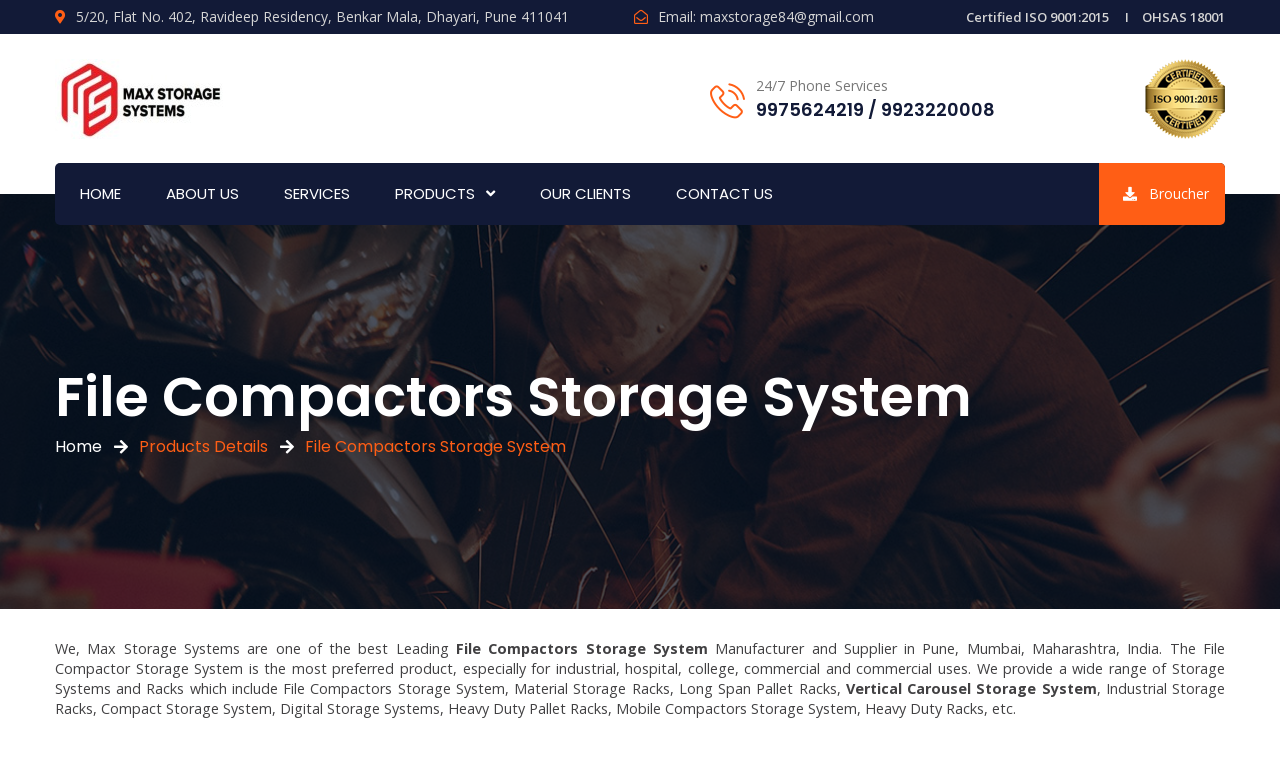

--- FILE ---
content_type: text/html; charset=UTF-8
request_url: https://maxstoragesystems.com/file-compactors-storage-system
body_size: 5616
content:
<!DOCTYPE html>
<html lang="en">
    <head>
       	 <link rel="icon" href="assets/images/favicon.png" sizes="35x35" type="image/png">
        <title>File Compactors Storage System Manufacturer & Supplier in Pune, Mumbai, Maharashtra</title>
		<meta name="description" content="Max Storage Systems are the File Compactors Storage System Manufacturer & Supplier in Pune, Mumbai and Maharashtra.  We provide the best quality File Compactors Storage System at Reasonable Price." />
        <meta name="keywords" content="File Compactors Storage System in Pune, File Compactors Storage System Manufacturer in Pune, File Compactors Storage System Supplier in Pune, File Compactors Storage System in Mumbai, File Compactors Storage System Manufacturer in Mumbai, File Compactors Storage System Supplier in Mumbai, File Compactors Storage System in Maharashtra, File Compactors Storage System Manufacturer in Maharashtra, File Compactors Storage System Supplier in Maharashtra, Best File Compactors Storage System in Pune" />
<link rel="canonical" href="https://www.maxstoragesystems.com/file-compactors-storage-system"/>
		<style>
		    .h2, h2,.h3,h3,.h4,h4{
    font-size: 1.4rem!important;
    margin:20px 0px 10px 0px!important;
}
p{
    text-align:justify!important;
    line-height:20px!important;
}
		</style>
<!-- Global site tag (gtag.js) - Google Analytics -->
<script async src="https://www.googletagmanager.com/gtag/js?id=G-3SGE87NE75"></script>
<script>
  window.dataLayer = window.dataLayer || [];
  function gtag(){dataLayer.push(arguments);}
  gtag('js', new Date());

  gtag('config', 'G-3SGE87NE75');
</script>

<meta charset="UTF-8">
        <meta name="viewport" content="width=device-width, initial-scale=1, shrink-to-fit=no">
        
        <script src="https://cdnjs.cloudflare.com/ajax/libs/jquery/3.4.0/jquery.min.js"></script>
  <script src="https://cdnjs.cloudflare.com/ajax/libs/jquery-validate/1.19.1/jquery.validate.min.js"></script>

        <link rel="stylesheet" href="assets/css/all.min.css">
        <link rel="stylesheet" href="assets/css/flaticon.css">
        <link rel="stylesheet" href="assets/css/animate.min.css">
        <link rel="stylesheet" href="assets/css/bootstrap.min.css">
        <link rel="stylesheet" href="assets/css/jquery.fancybox.min.css">
        <link rel="stylesheet" href="assets/css/perfect-scrollbar.css">
        <link rel="stylesheet" href="assets/css/slick.css">
        <link rel="stylesheet" href="assets/css/style.css">
        <link rel="stylesheet" href="assets/css/responsive.css">
        <link rel="stylesheet" href="assets/css/color.css">
        <link rel="stylesheet" href="assets/css/custom.css">
    </head>
    <body>
        <main>
            <header class="stick style1 w-100">
                <div class="topbar bg-color1 w-100">
                    <div class="container">
                        <div class="topbar-inner d-flex flex-wrap justify-content-between align-items-center w-100">
                            <ul class="topbar-info-list mb-0 list-unstyled d-inline-flex">
                                <li><i class="thm-clr fas fa-map-marker-alt"></i>5/20, Flat No. 402, Ravideep Residency, Benkar Mala, Dhayari, Pune 411041</li>
                                <li><i class="thm-clr far fa-envelope-open"></i>Email: <a href="javascript:void(0);" title=""><span class="__cf_email__" data-cfemail="7419150c07001b061513114c40341319151d185a171b19">[email&#160;protected]</span></a></li>
                            </ul>
                            <ul class="topbar-links mb-0 list-unstyled d-inline-flex">
                                <li><a href="javascript:void(0);" title="">Certified ISO 9001:2015</a></li>
                                <li><a href="javascript:void(0);" title="">OHSAS 18001</a></li>
                            </ul>
                        </div>
                    </div>
                </div><!-- Topbar -->
                <div class="logo-info-bar-wrap w-100">
                    <div class="container">
                        <div class="logo-info-bar-inner w-100 d-flex flex-wrap justify-content-between align-items-center">
                            <div class="logo-social d-inline-flex flex-wrap justify-content-between align-items-center">
                                <div class="logo"><h6 class="mb-0"><a href="index.php" title="Home"><img class="img-fluid" src="assets/images/logo.png" alt="Logo" srcset="assets/images/retina-logo.png"></a></h6></div><!-- Logo -->
                               
                            </div>
                            <div class="top-info-wrap d-inline-flex flex-wrap justify-content-between align-items-center">
                                <div class="call-us">
                                    <i class="thm-clr flaticon-phone-call"></i>
                                    <span>24/7 Phone Services</span>
                                    <strong>9975624219 / 9923220008</strong>
                                </div>

                                <div class="add-cart">
                                        <div class="logo"><h6 class="mb-0"><a href="index.php" title="Home"><img class="img-fluid" src="assets/images/logo.png" alt="Logo" srcset="assets/images/iso1-logo.png"></a></h6></div>
                                </div>
                            </div>                            
                        </div>
                    </div>
                </div><!-- Logo Info Bar Wrap -->
                <div class="menu-wrap">
                    <div class="container">
                        <nav class="d-inline-flex justify-content-between align-items-center w-100 bg-color1">
                            <div class="header-left">
                                <ul class="mb-0 list-unstyled d-inline-flex">
                                    <li><a href="index.php" title="">Home</a></li>
                                    <li><a href="about.php" title="">About Us</a></li>
                                    <li><a href="services.php" title="">Services</a></li>
                                    <li class="menu-item-has-children"><a href="javascript:void(0);" title="">Products</a>
                                        <ul class="mb-0 list-unstyled">
                                            <li><a href="heavy-duty-pallet-racks.php" title="">Heavy Duty Pallet Racks</a></li>
                                            <li><a href="mezzanine-floor-racks.php" title="">Mezzanine Floor Racks</a></li>
                                            <li><a href="multi-tier-racks.php" title="">Multi-Tier Racking system</a></li>
                                            <li><a href="push-back-rack.php" title="">Push Back Rack</a></li>
                                            <li><a href="cantilever-racks.php" title="">Cantilever Racks</a></li>
                                            <li><a href="vertical-carousels.php" title="">Vertical Carousel</a></li>
                                            <li><a href="mobile-compactor-system.php" title="">Mobile Compactor System</a></li>
                                            <li><a href="slotted-angle-racks.php" title="">Slotted Angle Rack</a></li>
                                        </ul>
                                    </li>
                                    <li><a href="our-clients.php" title="">Our Clients</a></li>
                                    <li><a href="contact.php" title="">Contact Us</a></li>
                                </ul>
                            </div>
                            <div class="header-right-btns">
                                <a class="get-quote" href="assets/broucher/max storage system brochure 2.pdf" target="_blank" title=""><i class="fa fa-download" aria-hidden="true"></i> Broucher</a>
                            </div>
                        </nav>
                    </div>
                </div><!-- Menu Wrap -->
            </header><!-- Header -->
            <div class="sticky-menu">
                <div class="container">
                    <div class="sticky-menu-inner d-flex flex-wrap align-items-center justify-content-between w-100">
                        <div class="logo"><h6 class="mb-0"><a href="index.php" title="Home"><img class="img-fluid" src="assets/images/logo.png" alt="Logo" srcset="assets/images/retina-logo.png"></a></h6></div><!-- Logo -->
                        <nav class="d-inline-flex justify-content-between align-items-center">
                            <div class="header-left">
                                <ul class="mb-0 list-unstyled d-inline-flex">
                                    <li><a href="index.php" title="">Home</a></li>
                                    <li><a href="about.php" title="">About Us</a></li>
                                    <li><a href="services.php" title="">Services</a></li>
                                    <li class="menu-item-has-children"><a href="javascript:void(0);" title="">Products</a>
                                        <ul class="mb-0 list-unstyled">
                                            <li><a href="heavy-duty-pallet-racks.php" title="">Heavy Duty Pallet Racks</a></li>
                                            <li><a href="mezzanine-floor-racks.php" title="">Mezzanine Floor Racks</a></li>
                                            <li><a href="multi-tier-racks.php" title="">Multi-Tier Racking system</a></li>
                                            <li><a href="push-back-rack.php" title="">Push Back Rack</a></li>
                                            <li><a href="cantilever-racks.php" title="">Cantilever Racks</a></li>
                                            <li><a href="vertical-carousels.php" title="">Vertical Carousel</a></li>
                                            <li><a href="mobile-compactor-system.php" title="">Mobile Compactor System</a></li>
                                            <li><a href="slotted-angle-racks.php" title="">Slotted Angle Rack</a></li>
                                        </ul>
                                    </li>
                                     <li><a href="our-clients.php" title="">Our Clients</a></li>
                                    <li><a href="contact.php" title="">Contact Us</a></li>
                                </ul>
                            </div>
                        </nav>
                    </div>
                </div>
            </div><!-- Sticky Menu -->
            <div class="rspn-hdr">
                <div class="rspn-mdbr">
                    <div class="rspn-scil">
                        <a href="javascript:void(0);" title="Twitter" target="_blank"><i class="fab fa-twitter"></i></a>
                        <a href="javascript:void(0);" title="Facebook" target="_blank"><i class="fab fa-facebook-f"></i></a>
                        <a href="javascript:void(0);" title="Whatsapp" target="_blank"><i class="fab fa-whatsapp"></i></a>
                    </div>
                    
                </div>
                <div class="lg-mn">
                    <div class="logo"><a href="index.php" title="Home"><img src="assets/images/logo.png" alt="Logo"></a></div>
                    <div class="rspn-cnt">
                        <span><i class="thm-clr far fa-envelope-open"></i><a href="javascript:void(0);" title=""><span class="__cf_email__" data-cfemail="610c001912150e13000604595521060c00080d4f020e0c">[email&#160;protected]</span></a></span>
                        <span><i class="thm-clr fas fa-map-marker-alt"></i>Sr. No. 5/20, Flat No. 402, Ravideep Residency, Benkar Mala, Dhayari, Pune 411041</span>
                    </div>
                    <span class="rspn-mnu-btn"><i class="fa fa-list-ul"></i></span>
                </div>
                <div class="rsnp-mnu">
                    <span class="rspn-mnu-cls"><i class="fa fa-times"></i></span>
                    <ul class="mb-0 list-unstyled w-100">
                        <li><a href="index.php" title="">Home</a></li>
                                    <li><a href="about.php" title="">About Us</a></li>
                                    <li><a href="services.php" title="">Services</a></li>
                                    <li class="menu-item-has-children"><a href="javascript:void(0);" title="">Products</a>
                                        <ul class="mb-0 list-unstyled">
                                            <li><a href="heavy-duty-pallet-racks.php" title="">Heavy Duty Pallet Racks</a></li>
                                            <li><a href="mezzanine-floor-racks.php" title="">Mezzanine Floor Racks</a></li>
                                            <li><a href="multi-tier-racks.php" title="">Multi-Tier Racking system</a></li>
                                            <li><a href="push-back-rack.php" title="">Push Back Rack</a></li>
                                            <li><a href="cantilever-racks.php" title="">Cantilever Racks</a></li>
                                            <li><a href="vertical-carousels.php" title="">Vertical Carousel</a></li>
                                            <li><a href="mobile-compactor-system.php" title="">Mobile Compactor System</a></li>
                                            <li><a href="slotted-angle-racks.php" title="">Slotted Angle Rack</a></li>
                                        </ul>
                                    </li>
                                    <li><a href="our-clients.php" title="">Our Clients</a></li>
                                    <li><a href="contact.php" title="">Contact Us</a></li>
                    </ul>
                </div><!-- Responsive Menu -->
            </div><!-- Responsive Header -->                  <section>
                <div class="w-100 pt-170 pb-150 dark-layer3 opc7 position-relative">
                    <div class="fixed-bg" style="background-image: url(assets/images/pagetop-bg.jpg);"></div>
                    <div class="container">
                        <div class="page-top-wrap w-100">
                            <h1 class="mb-0">File Compactors Storage System</h1>
                            <ol class="breadcrumb">
                                <li class="breadcrumb-item"><a href="index.php" title="">Home</a></li>
                                <li class="breadcrumb-item active">Products Details</li>
                                <li class="breadcrumb-item active">File Compactors Storage System</li>
                            </ol>
                        </div><!-- Page Top Wrap -->
                    </div>
                </div>
            </section>
            
            <section>
                <div class="w-100  pb-100 position-relative" style="margin-top:30px;">
                    <div class="container">
                        <div class="serv-detail-wrap w-100">
                            <!--<div class="serv-detail-info w-100">
                                <div class="row align-items-end">
                                    <div class="col-md-12 col-sm-12 col-lg-12">
                                        <div class="serv-detail-info-inner w-100">
                                            <h1 class="mb-0">File Compactors Storage System</h1>
                                        </div>
                                    </div>
                                </div>
                            </div>-->
                            <div class="w-100">
                                <div class="serv-detail-imags w-100">
                                    <div class="row">
                                        <div class="col-sm-12">
                                            <p class="mrb-30">We, Max Storage Systems are one of the best Leading <a href="https://www.maxstoragesystems.com/"><b>File Compactors Storage System</b></a> Manufacturer and Supplier in Pune, Mumbai, Maharashtra, India. The File Compactor Storage System is the most preferred product, especially for industrial, hospital, college, commercial and commercial uses. We provide a wide range of Storage Systems and Racks which include File Compactors Storage System, Material Storage Racks, Long Span Pallet Racks, <a href="https://www.maxstoragesystems.com/vertical-carousels"><b>Vertical Carousel Storage System</b></a>, Industrial Storage Racks, Compact Storage System, Digital Storage Systems, Heavy Duty Pallet Racks, Mobile Compactors Storage System, Heavy Duty Racks, etc.</p>
                                        </div>
                                    </div>
                                    <div class="row">
                                        <div class="col-md-6 col-sm-6 col-lg-6">
                                            <img class="img-fluid w-100" src="assets/images/resources/file-compactors-storage-system-manufacturer-in-pune.png" alt="file-compactors-storage-system-manufacturer-in-pune">
                                        </div>
                                        <div class="col-md-6 col-sm-6 col-lg-6" >
                                           <!-- <form class="contact-form text-center w-100" action="sendemail.php" method="post" >
                                                <div class="row">
                                                    <div class="col-md-12 col-sm-12 col-lg-12"><br>
                                                    <h3 class="thm-clr d-block text-center">Enquiry</h3>
                                                    </div>
                                                </div>
                                                <div class="row">
                                                    <div class="col-md-12 col-sm-12 col-lg-12">
                                                        <div class="form-group w-100">
                                                            <div class="response w-100"></div>
                                                        </div>
                                                    </div>
                                                    <div class="col-md-6 col-sm-6 col-lg-6">
                                                        <label class="d-block">Name :</label>
                                                        <input class="" type="text" name="fname" required>
                                                    </div>
                                                    <div class="col-md-6 col-sm-6 col-lg-6">
                                                        <label class="d-block">Email Address :</label>
                                                        <input class="" type="email" name="email" required>
                                                    </div>
                    
                                                    <div class="col-md-6 col-sm-6 col-lg-6">
                                                        <label class="d-block">Mobile Number :</label>
                                                        <input class="" type="text" name="mobile" required>
                                                    </div>
                                                    <div class="col-md-6 col-sm-12 col-lg-6">
                                                        <label class="d-block">Subject :</label>
                                                        <input class="" type="text" name="subject" required>
                                                    </div>
                    
                                                    <div class="col-md-12 col-sm-12 col-lg-12">
                                                        <label class="d-block">Write a message :</label>
                                                        <textarea name="contact_message" style="height: 3rem" required></textarea>
                                                        <input class="thm-btn thm-bg get-quote" style="color:white;" name="submit" type="submit" value="Send" />
                                                    </div>
                                                </div>
                                            </form>-->
                                            
                                            <h2>Product Details:</h2>
                                <table class="table table-bordered">
  
    <tbody>
      <tr>
        <td>Material</td>
        <td>Iron /  Mild Steel</td>
        
      </tr>
      <tr>
        <td>Brand</td>
        <td>Max Storage Systems</td>
        
      </tr>
      <tr>
        <td>Color</td>
        <td>In Many Colors</td>
        
      </tr>
      <tr>
        <td>Height</td>
        <td>Customized</td>
        
      </tr>
      <tr>
        <td>Surface Treatment</td>
        <td>Paint Coated</td>
        
      </tr>
      <tr>
        <td>Size</td>
        <td>As per customers requirement</td>
        
      </tr>
      
    </tbody>
  </table>
  <p><center><a href="contact" class="btn btn-warning">Enquiry Now</a></center></p> 
                                        </div>
                                    </div>
                                </div>
                                
                                
                            </div>
                        </div><!-- Services Detail Wrap -->
                        <div class="w-100">
                                <div class="serv-detail-imags w-100">
                        <div class="row">
                            <div class="col-sm-12">
                                <h2>About File Compactors Storage System?</h2>
                                <p class="mb-0">
The File Storage Compactor System is the most preferred product, especially for industrial, hospital, college and commercial uses. This product differs slightly compared to regular compactor storage systems. It works with mechanics running smoothly, with the comfort of storing files and other printed documents. </p><br/>
<p class="mb-0">File Storage Compactor is very useful for the industrial sector, where many tasks are processed with physical file copying. It comes with a new locking system that guarantees the security of files and confidential information. We have customization design features to include this in the File Storage Compactor. It is the next level and storage solution and product completely useful compared to other traditional lockers, especially for banks, schools, hospitals, colleges etc.
</p>
                            </div>
                            
                        </div>
                        </div>
                        </div>
                        <div class="w-100">
                                <div class="serv-detail-imags w-100">
                        <div class="row">
                            <div class="col-sm-6 col-xs-12">
                                
                            </div>
                        </div>
                        </div>
                        </div>
                        <div class="w-100">
                                <div class="serv-detail-imags w-100">
                        <div class="row">
                            <div class="col-sm-12 col-xs-12">
                               <h3> Features of File Compactors Storage System:</h3>
                               <ul>
<li>High quality</li>
<li>Sturdy construction</li>
<li>Easy to configure</li>
<li>Optimum storage capacity through compaction</li>
<li>Spacious and secure</li>
<li>Extra storage capacity</li>
</ul>
                                
                            </div>
                            
                        </div>
                        
                        </div>
                        </div>
                        
                         <div class=" w-100">
                                <div class="serv-detail-imags w-100">
                        <div class="row">
                            <div class="col-sm-12 col-xs-12">
                               <h4> Application Area of File Compactors Storage System:</h4>
                               <ul>
<li>Industry</li>
<li>Hospital</li>
<li>College</li>
<li>Bank</li>
<li>For commercial uses</li>

</ul>
                                
                            </div>
                            
                        </div>
                        
                        </div>
                        </div>
                    </div>
                </div>
                
            </section>
            
               <style>
                .flaticon-facebook:hover
                {
                    color:#4267B2;
                }
                .fa-youtube:hover
                {
                    color:#FF0000;
                }
            </style>
            
            
            <footer>
                <div class="w-100 bg-color5 pt-100 pb-10 position-relative" style = "background-color:#E7E7E7">
                    <div class="particles-js" id="prtcl5"></div>
                    <div class="container">
                        <div class="footer-data w-100">
                            <div class="row">
                                <div class="col-md-6 col-sm-6 col-lg-3">
                                    <div class="widget w-100">
									  <h3>Max Storage Systems</h3>
									  <br>
                                                <ul class="mb-0 list-unstyled w-100">
                                                    <div class="logo"><h6 class="mb-0"><a href="index.html" title="Home"><img class="img-fluid" src="assets/images/logo.png" alt="Logo" srcset="assets/images/MAKE-IN-INDIA.gif"></a></h6></div>
                                                    <li><a href="about.html" title=""> </a></li>
                                                                                                    
                                                </ul>
												<p style="color:#000;text-align:center;float:left;font-size:14px;">  PROUDLY MAKE IN INDIA  <img draggable="false" style="height: 20px;" role="img" class="emoji" alt="PROUDLY MAKE IN INDIA" src="https://s.w.org/images/core/emoji/13.1.0/svg/1f1ee-1f1f3.svg"></p>
                                            </div>
										
                                </div>
                                <div class="col-md-6 col-sm-6 col-lg-3 order-lg-1">
                                    	<div class="widget w-100">
                                         <h3>Contact Us</h3>
                                        <p class="mb-0">Sr. No. 5/20, Flat No. 402, <br> Ravideep Residency, Benkar Mala, <br> Dhayari, Pune 411041
										<br>
										<b>Phone :</b> +91-9975624219,<br>  &nbsp;&nbsp;&nbsp;&nbsp;&nbsp;&nbsp;&nbsp;&nbsp;&nbsp;&nbsp;&nbsp;&nbsp;&nbsp; +91-9923220008 <br>
										<b>Mail :</b> <a href="/cdn-cgi/l/email-protection" class="__cf_email__" data-cfemail="dfb2bea7acabb0adbeb8bae7eb9fb8b2beb6b3f1bcb0b2">[email&#160;protected]</a><br
                                        </p>
                                        <div class="social-links2 d-inline-block">
                                         
                                            <a href="https://www.facebook.com/Max-Storage-Systems-115263671174274" title="Facebook" target="_blank"><i class="flaticon-facebook"></i></a>
                                            <a href="#" title="youtube" target="_blank"><i class="fab fa-youtube"></i></a>
                                            
                                            
                                        </div>
                                    </div>
                                </div>
                                <div class="col-md-12 col-sm-12 col-lg-6">
                                    <div class="row">
                                        <div class="col-md-6 col-sm-6 col-lg-6">
                                            <div class="widget w-100">
                                                <h3>Quick Link</h3>
                                                <ul class="mb-0 list-unstyled w-100">
                                                    <li><a href="industrial-storage-racks.php" title="">Industrial Storage Racks</a></li>
                                                    <li><a href="compact-storage-system.php" title="">Compact Storage System</a></li>
                                                    <li><a href="mobile-compactors-storage-system.php" title="">Mobile Compactors Storage System</a></li>
													 <li><a href="digital-storage-systems.php" title="">Digital Storage Systems</a></li>
                                                    <li><a href="file-compactors-storage-system.php" title="">File Compactors Storage System</a></li>
                                                    <li><a href="vertical-carousels.php" title="">Vertical Carousels</a></li>
                                    <li><a href="long-span-pallet-racks.php" title="">Long Span Pallet Racks</a></li>
                                    <li><a href="material-storage-racks.php" title="">Material Storage Racks</a></li>
                                                </ul>
                                            </div>
                                        </div>
                                        <div class="col-md-6 col-sm-6 col-lg-6">
                                            <div class="widget w-100">
                                                <h3>Quick Link</h3>
                                                <ul class="mb-0 list-unstyled w-100">
                                                     <li><a href="heavy-duty-pallet-racks.php" title="">Heavy Duty Pallet Racks</a></li>
                                            <li><a href="mezzanine-floor-racks.php" title="">Mezzanine Floor Racks</a></li>
                                            <li><a href="multi-tier-racks.php" title="">Multi-Tier Racking system</a></li>
                                            <li><a href="push-back-rack.php" title="">Push Back Rack</a></li>
                                           
                                            <li><a href="mobile-compactor-system.php" title="">Mobile Compactor System</a></li>
                                            <li><a href="slotted-angle-racks.php" title="">Slotted Angle Rack</a></li>
                                    <li><a href="storage-system-manufacturer-supplier.php" title="">Storage System</a></li>  
                                                </ul>
                                            </div>
                                        </div>
                                       

                                    </div>
                                </div>
                            </div>
                        </div><!-- Footer Data -->
                    </div>
                </div>    
            </footer>
            <div class="copyright w-100  bg-color2 position-relative">
                <div class="container">
                    <p class="mb-0">Copyright by <a href="https://maxstoragesystems.com/" title="" style = "color:#000">@Max Storage Systems</a>. All Rights Reserved. </p>
                    <p class="mb-0"></p>
                </div>
            </div><!-- Copyright -->
        </main><!-- Main Wrapper -->

        <!--<script src="assets/js/jquery.min.js"></script>-->
        <script data-cfasync="false" src="/cdn-cgi/scripts/5c5dd728/cloudflare-static/email-decode.min.js"></script><script src="assets/js/popper.min.js"></script>
        <script src="assets/js/bootstrap.min.js"></script>
        <script src="assets/js/wow.min.js"></script>
        <script src="assets/js/counterup.min.js"></script>
        <script src="assets/js/jquery.fancybox.min.js"></script>
        <script src="assets/js/perfect-scrollbar.min.js"></script>
        <script src="assets/js/slick.min.js"></script>
        <script src="assets/js/particles.min.js"></script>
        <script src="assets/js/particle-int.js"></script>
        <script src="assets/js/custom-scripts.js"></script>    <script defer src="https://static.cloudflareinsights.com/beacon.min.js/vcd15cbe7772f49c399c6a5babf22c1241717689176015" integrity="sha512-ZpsOmlRQV6y907TI0dKBHq9Md29nnaEIPlkf84rnaERnq6zvWvPUqr2ft8M1aS28oN72PdrCzSjY4U6VaAw1EQ==" data-cf-beacon='{"version":"2024.11.0","token":"0ebf98b0ce54451788e417b6748431ac","r":1,"server_timing":{"name":{"cfCacheStatus":true,"cfEdge":true,"cfExtPri":true,"cfL4":true,"cfOrigin":true,"cfSpeedBrain":true},"location_startswith":null}}' crossorigin="anonymous"></script>
</body>	
</html>

--- FILE ---
content_type: text/css
request_url: https://maxstoragesystems.com/assets/css/flaticon.css
body_size: 332
content:
	/*
  	Flaticon icon font: Flaticon
  	Creation date: 03/08/2020 13:27
  	*/

@font-face {
  font-family: "Flaticon";
  src: url("../fonts/Flaticon.eot");
  src: url("../fonts/Flaticon.eot?#iefix") format("embedded-opentype"),
       url("../fonts/Flaticon.woff2") format("woff2"),
       url("../fonts/Flaticon.woff") format("woff"),
       url("../fonts/Flaticon.ttf") format("truetype"),
       url("../fonts/Flaticon.svg#Flaticon") format("svg");
  font-weight: normal;
  font-style: normal;
}

@media screen and (-webkit-min-device-pixel-ratio:0) {
  @font-face {
    font-family: "Flaticon";
    src: url("../fonts/Flaticon.svg#Flaticon") format("svg");
  }
}

[class^="flaticon-"]:before, [class*=" flaticon-"]:before,
[class^="flaticon-"]:after, [class*=" flaticon-"]:after {   
  font-family: Flaticon;
  font-style: normal;
}

.flaticon-wheel-saw:before { content: "\f100"; }
.flaticon-car-parts:before { content: "\f101"; }
.flaticon-jigsaw:before { content: "\f102"; }
.flaticon-helmet:before { content: "\f103"; }
.flaticon-lighthouse:before { content: "\f104"; }
.flaticon-mail:before { content: "\f105"; }
.flaticon-headset:before { content: "\f106"; }
.flaticon-placeholder:before { content: "\f107"; }
.flaticon-phone-call:before { content: "\f108"; }
.flaticon-shopping-basket:before { content: "\f109"; }
.flaticon-electric-tower:before { content: "\f10a"; }
.flaticon-file:before { content: "\f10b"; }
.flaticon-architect:before { content: "\f10c"; }
.flaticon-worker:before { content: "\f10d"; }
.flaticon-builder:before { content: "\f10e"; }
.flaticon-engineer:before { content: "\f10f"; }
.flaticon-engineer-1:before { content: "\f110"; }
.flaticon-work:before { content: "\f111"; }
.flaticon-worker-1:before { content: "\f112"; }
.flaticon-carpenter:before { content: "\f113"; }
.flaticon-construction:before { content: "\f114"; }
.flaticon-engineer-2:before { content: "\f115"; }
.flaticon-tools:before { content: "\f116"; }
.flaticon-chat:before { content: "\f117"; }
.flaticon-play:before { content: "\f118"; }
.flaticon-oil-drum:before { content: "\f119"; }
.flaticon-arrow-pointing-to-right:before { content: "\f11a"; }
.flaticon-arrow-pointing-to-left:before { content: "\f11b"; }
.flaticon-next:before { content: "\f11c"; }
.flaticon-back:before { content: "\f11d"; }
.flaticon-facebook:before { content: "\f11e"; }
.flaticon-twitter:before { content: "\f11f"; }
.flaticon-google-plus-logo:before { content: "\f120"; }
.flaticon-quote:before { content: "\f121"; }
.flaticon-quote-hand-drawn-symbol:before { content: "\f122"; }

--- FILE ---
content_type: text/css
request_url: https://maxstoragesystems.com/assets/css/responsive.css
body_size: 1840
content:
@media (max-width: 1925px) {

}


@media (max-width: 1605px) {
.slick-slider:not(.feat-caro):not(.shop-detail-nav-caro) > button.slick-next {right: 10.8%;}
.slick-slider:not(.feat-caro):not(.shop-detail-nav-caro) > button.slick-prev {right: 15.3%;}

}


@media (max-width: 1445px) {
.proj-info > h3 {font-size: .875rem;}
.slick-slider:not(.feat-caro):not(.shop-detail-nav-caro) > button.slick-prev {right: 11%;}
.slick-slider:not(.feat-caro):not(.shop-detail-nav-caro) > button.slick-next {right: 6%;}

}


@media (max-width: 1370px) {
.proj-info > h3 {font-size: 1rem;}
.slick-slider:not(.feat-caro):not(.shop-detail-nav-caro) > button.slick-prev {right: 8.6%;}
.slick-slider:not(.feat-caro):not(.shop-detail-nav-caro) > button.slick-next {right: 3.5%;}

}


@media (max-width: 1290px){

}


@media (max-width: 1210px) {
.container,
.px-70 {padding: 0 0.9375rem;max-width: 100%;}
.container-fluid .container {padding: 0;}
.slick-slider:not(.feat-caro):not(.shop-detail-nav-caro) > button.slick-prev {right: 5rem;}
.slick-slider:not(.feat-caro):not(.shop-detail-nav-caro) > button.slick-next {right: .9375rem;}
.proj-info > h3 {font-size: .875rem;}

}


@media (max-width: 1080px) {
nav > div > ul > li {margin-right: 2.5rem;}

}


@media (max-width: 1035px) {
header,
.sticky-menu {display: none !important;}
.rspn-hdr {display: block;}
.feat-caro > button.slick-prev {left: .9375rem;}
.feat-caro > button.slick-next {right: .9375rem;}
.row.slick-slider:not(.feat-caro):not(.shop-detail-nav-caro) > button.slick-prev,
.slick-slider:not(.feat-caro):not(.shop-detail-nav-caro) > button.slick-prev {right: 5rem;}
.row.slick-slider:not(.feat-caro):not(.shop-detail-nav-caro) > button.slick-next,
.slick-slider:not(.feat-caro):not(.shop-detail-nav-caro) > button.slick-next {right: .9375rem;}
.feat-item {text-align: center;}
.feat-cap {max-width: 65%;display: inline-block;}
.about-wrap.style2 .about-desc, 
.about-wrap.style2 .serv-wrap {padding-right: 0;}
.about-wrap .align-items-center,
.solutions-wrap .align-items-center {align-items: initial !important;}
.about-desc > h2,
.getin-touch-wrap.style2 .getin-touch-title > h2 {font-size: 1.9rem;}
.serv-box2 {padding: 3.125rem 1.25rem 2.5rem;}
.sec-title-inner2 {max-width: 36%;}
.solutions-content-wrap {padding-left: 5rem;}
.toggle {padding-right: 0;}
.pb-155 {padding-bottom: 6rem;}
.pt-155 {padding-top: 6rem;}
.feat-wrap.style2 .feat-item {padding: 10.8125rem 0;}
.getin-touch-wrap.style2 {padding: 2.5rem 3rem;}
.pt-170,
.pt-150 {padding-top: 5.5rem;}
.pb-170,
.pb-150 {padding-bottom: 5.5rem;}
.contact-info-wrap {left: 3rem;right: 3rem;}
.shop-detail-imgs {padding-right: 6.25rem;}
.shop-detail-nav-caro {right: 0;}
.checkout-form-inner {padding: 1.875rem 2.5rem 0;}
.checkout-btn {font-size: .9375rem;padding: 1.125rem 2.5rem;}


}


@media (min-width: 995px) and (max-width: 1080px) {

}


@media (max-width: 995px) {
.getin-touch-btn::before, 
.getin-touch-btn::after {top: -5.6rem;
  -webkit-transform: translateX(-25%);
  -ms-transform: translateX(-25%);
  -o-transform: translateX(-25%);
  transform: translateX(-25%);
}
.feat-cap {max-width: 85%;}
.about-image > span {left: 50%;top: 50%;
  -webkit-transform: translate(-50%, -50%);
  -ms-transform: translate(-50%, -50%);
  -o-transform: translate(-50%, -50%);
  transform: translate(-50%, -50%);
}


}


@media (max-width: 850px) {
.feat-item,
.feat-wrap.style2 .feat-item {padding: 7rem 0 10rem;}
.feat-cap,
.feat-wrap.style2 .feat-cap,
.feat-wrap.style2 .feat-cap > p,
.about-desc > p,
.sec-title-inner {max-width: 95%;}
.feat-cap > h1,
.feat-cap > h2 {font-size: 3rem;}
.feat-cap > h1 strong {font-size: inherit;}
.feat-cap > h1 br,
.feat-cap > h2 br,
.getin-touch-blob,
.getin-touch-title.with-shap:before {display: none;}
.getin-touch-title.with-shap {padding-left: 0;}
.about-content-wrap .sec-title.title-with-shape {padding-top: 5rem;}
.about-content-wrap .sec-title.title-with-shape:before {left: 0;top: 0;}
.res-row {overflow-x: auto;}
.res-row > .row {flex-wrap: nowrap;}
.fact-box > h2 {font-size: 4rem;}
.fact-box > h4 {font-size: 1.2rem;}
.sec-title-inner2 {max-width: 100%;}
.sec-title-inner2 > h2 {display: inline-block;}
.getin-touch-title > h2 {font-size: 2.5rem;}
.solutions-content-wrap {padding-left: 0;}
.banner-inner > h2 {font-size: 3rem;}
.facts-wrap {padding: 3.75rem 1.25rem 1.5625rem;}
.serv-detail-desc {padding: 0;}
.team-wrap.d-flex > li {flex: 0 0 33.334%;max-width: 33.334%;}
.sidebar-wrap {margin-top: 3rem;}
.contact-info-wrap {left: 1.25rem;right: 1.25rem;padding: 0 2.5rem 1.875rem;}
.shop-detail-imgs {padding-right: 0;}
.shop-detail-nav-caro {max-width: 100%;padding: 0;position: static;margin-top: 1.25rem;
  -webkit-transform: translate(0);
  -ms-transform: translate(0);
  -o-transform: translate(0);
  transform: translate(0);
}
.cart-form {overflow-x: auto;}
.cart-form > * {min-width: 140%;}
.checkout-form-inner {padding: 1.25rem 1rem 0;}
.sec-title-inner > h2 {display: inline-block;max-width: 85%;}


}


@media (max-width: 770px) {
.getin-touch-wrap.style2 {padding: 2.5rem;}
.cart-form > * {min-width: 150%;}
.banner-inner > p,
.about-desc > p,
.sec-title-inner {max-width: 100%;}


}


@media (max-width: 767px) {
.solutions-content-wrap,
.about-wrap.style2 .about-desc,
.col-md-5 + .col-md-7 .about-desc {margin-top: 2.8rem;}
.faq-wrap img {display: none;}
.getin-touch-title,
.getin-touch-title.with-shap {padding-left: 0;text-align: center;}
.getin-touch-btn {text-align: center !important;margin-top: 2.5rem;}


}


@media (max-width: 730px) {
.rspn-cnt {display: none;}

}


@media (max-width: 576px) {
/* .res-row {overflow-x: initial;}
.res-row > .row {flex-wrap: wrap;} */
.res-row > .row div[class^="col"] {
  flex: 0 0 100%;
  max-width: 100%;
}
.feat-cap > h1,
.feat-cap > h2 {font-size: 2.5rem;}
.with-shap::before {display: none;}
.about-desc > p {font-size: .9375rem;line-height: 1.8;}
.facts-wrap div.row > div.col-lg-3,
.clients-wrap div.row > div.col-lg-2,
.team-wrap.d-flex > li {flex: 0 0 50%;max-width: 50%;}
.banner-inner > h2,
.page-top-wrap > h1 {font-size: 2.3rem;}
.testi-box {flex-wrap: wrap;justify-content: center;text-align: center;}
.testi-img + .testi-info {padding: 1.5rem 0 0;}
.sec-title-inner2 > h2 i {right: 0;}
.paralx-70 .slick-dots > li button {background-color: rgba(0,0,0,.1);}
.team-caro .slick-dots {margin-top: 1.875rem;}
.getin-touch-title {text-align: center;}
.proj-info > h3 {font-size: 1rem;}
.comment {text-align: center;justify-content: center;padding: 2rem;}
.comment-img {
  -webkit-transform: translateY(0);
  -ms-transform: translateY(0);
  -o-transform: translateY(0);
  transform: translateY(0);
}
.comment-img + .comment-detail {flex: 0 0 100%;max-width: 100%;padding-top: 1.5rem;}
.comment-detail {padding: 0;}
.comment::before {bottom: auto;height: 6.875rem;right: 0;width: auto;
  -webkit-clip-path: polygon(0 0, 75% 80%, 100% 50%, 100% 0%);
  clip-path: polygon(0 0, 75% 80%, 100% 50%, 100% 0%);
}
.comments-thread ul.children {padding-left: 0;}
blockquote {font-size: 1.5rem;line-height: 2.5rem;}
.detail-gal a img {width: 100%;}
.contact-map {height: 25rem;}
.contact-info-wrap {position: static !important;padding: 0;}
.shop-detail-tabs {padding: 2rem;}
.cart-form > * {min-width: 200%;}
.checkout-form-inner {padding: 1.25rem 2rem 0;}
.serv-detail-info-inner > h2,
.banner-inner,
.sec-title-inner > h2 {max-width: 100%;}




}


@media (max-width: 490px) {
.thm-btn {font-size: .9375rem;padding: 1rem 2.3rem;}
.fact-box > h2 {font-size: 3.5rem;}
.fact-box > h2 sup {font-size: 2rem;top: -1.5rem;}
.fact-box > h4 {font-size: 1rem;}
.about-image > span {display: none;}
.about-desc > h2 {line-height: 1.5;}
.feat-cap {max-width: 100%;}
.feat-cap-innr {max-width: 90%;display: inline-block;}
.feat-cap > h1, 
.feat-cap > h2, 
.banner-inner > h2, 
.getin-touch-title > h2, 
.sec-title-inner2 > h2, 
.solutions-content-wrap > h2,
.sec-title-inner > h2,
.serv-detail-info-inner > h2 {font-size: 1.9rem;}
.about-image > a, 
.post-detail-gallery-video-box > a {height: 4rem;width: 4rem;line-height: 4rem;}
.shop-filters-pagination-wrap {justify-content: center !important;}
.shop-filters-pagination-wrap .pagination-wrap {margin-top: 1.25rem;}
.filter-inner + .filter-inner {margin-left: 1rem;}
.filter-inner > span {margin: 0 0 5px;width: 100%;}
.shop-detail-tabs {padding: 2rem 1rem;}
.checkout-form-inner {padding: 1.25rem 1.25rem 0;}
.checkout-form-inner .checkout-form-field {flex-wrap: wrap;}
.checkout-form-field label {padding: 0;text-align: initial;width: 100%;}
.checkout-form-field input, 
.checkout-form-field .slc-wrp .bootstrap-select > button, 
.checkout-form-field-wrap .checkout-form-field input {width: 100%;}
.checkout-form-field .slc-wrp, 
.checkout-form-field .slc-wrp .bootstrap-select {max-width: 100%;}


}


@media (max-width: 470px) {

}


@media (max-width: 430px) {


}


@media (max-width: 380px) {
.feat-cap-innr > a + a {margin: 1.25rem 0 0;}
.fact-box > h4 {line-height: 1.3;}
.rsnp-mnu {right: -100%;max-width: 100%;}
.rsnp-mnu.slidein {right: 0;}
.getin-touch-wrap.style2 {padding: 2.5rem 1.5rem;}

}

--- FILE ---
content_type: text/css
request_url: https://maxstoragesystems.com/assets/css/color.css
body_size: 764
content:
:root {
  --theme-color: #ff5e15;
}

/*===== Primary Color =====*/

/*===== Background Color =====*/
.thm-bg,
.thm-layer:before,
.header-right-btns > a.get-quote,
.feat-caro > button.slick-arrow:hover:before,
.feat-caro > button.slick-arrow:focus:before,
.video-btn:hover > span, 
.video-btn:focus > span,
.about-image > span,
.proj-box:hover .proj-info,
.solutions-list > li:hover > i,
.sec-title-inner2 > h2 i:before,
.sec-title-inner2 > h2 i:after,
.slick-dots > li.slick-active button,
.black-layer .slick-dots > li.slick-active button,
.blue-layer .slick-dots > li.slick-active button,
.dark-layer .slick-dots > li.slick-active button,
.dark-layer2 .slick-dots > li.slick-active button,
.dark-layer3 .slick-dots > li.slick-active button,
.feat-caro .slick-dots > li.slick-active button,
header.style2 .header-right-btns > a.get-quote,
.team-social > a,
.about-image > a:hover,
.about-image > a:focus,
.post-detail-gallery-video-box > a:hover,
.post-detail-gallery-video-box > a:focus,
.tagclouds > a:before,
.widget2 ul li > a:after,
.widget-video-box > a,
.widget-video-box > a:before,
.widget-video-box > a:after,
.tagclouds > a:before,
.shop-img:before,
.shop-detail-tabs ul.nav-tabs li.nav-item a.nav-link.active,
.shop-detail-tabs ul.nav-tabs li.nav-item a.nav-link:hover,
.shop-detail-tabs ul.nav-tabs li.nav-item a.nav-link:focus,
.simple-btn.bg-color1:hover,
.simple-btn.bg-color1:focus,
.slick-slider:not(.feat-caro) > button.slick-arrow:hover:before,
.slick-slider:not(.feat-caro) > button.slick-arrow:focus:before,
.rspn-scil > a:hover,
.rspn-scil > a:focus,
.rspn-mnu-btn:hover,
.rspn-mnu-btn:focus,
.rspn-mnu-cls:hover,
.rspn-mnu-cls:focus,
.social-links > a:hover,
.social-links > a:focus,
/* .getin-touch-blob:before,
.getin-touch-blob:after, */
.bootstrap-select .dropdown-menu li a.dropdown-item.active, 
.bootstrap-select .dropdown-menu li a.dropdown-item:active,
.bootstrap-select .dropdown-menu li a:hover,
.bootstrap-select .dropdown-menu li a:focus,
.serv-box2:hover:before,
header.style2 .social-links > a:hover,
header.style2 .social-links > a:focus
{
	background-color: var(--theme-color);
}

/*===== Text Color =====*/
.thm-clr,
.topbar-info-list > li a:hover,
.topbar-info-list > li a:focus,
.topbar-links > li a:hover,
.topbar-links > li a:focus,
nav ul li:hover > a,
nav ul li.active > a,
nav ul li > a:focus,
.rsnp-mnu ul > li:hover > a,
.rsnp-mnu ul > li.active > a,
.rsnp-mnu ul > li > a:focus,
.feat-caro > button.slick-arrow:hover,
.feat-caro > button.slick-arrow:focus,
.serv-box-inner > h3 a:hover,
.serv-box-inner > h3 a:focus,
.testi-img::before,
.toggle-item.active > h4,
.toggle-item > h4:hover,
.post-info > h3 a:hover,
.post-info > h3 a:focus,
.post-info-bottom > span a:hover,
.post-info-bottom > span a:focus,
.post-meta > li a:hover,
.post-meta > li a:focus,
.social-links2 > a:hover,
.social-links2 > a:focus,
.widget ul li:hover > a,
.widget ul li > a:focus,
.copyright p a:hover,
.copyright p a:focus,
.team-info > h3 a:hover,
.team-info > h3 a:focus,
.about-image > a,
ol.breadcrumb li.breadcrumb-item.active,
ol.breadcrumb li.breadcrumb-item a:hover,
ol.breadcrumb li.breadcrumb-item a:focus,
.contact-info-box > a:hover,
.contact-info-box > a:focus,
blockquote,
.detail-share > a:hover,
.detail-share > a:focus,
.comment-reply-link:hover,
.comment-reply-link:focus,
.widget2 form button:hover,
.widget2 form button:focus,
.widget2 ul li:hover > a,
.widget2 ul li > a:focus,
.blog-mini-post-info > h4 a:hover,
.blog-mini-post-info > h4 a:focus,
.post-detail-gallery-video-box > a,
.filter-inner > a:hover,
.filter-inner > a:focus,
.shop-info > h3 a:hover,
.shop-info > h3 a:focus,
.shop-detail-nav-caro > button.slick-arrow:hover,
.shop-detail-nav-caro > button.slick-arrow:focus,
.review-link > a:hover,
.review-link > a:focus,
.price-stock .price ins,
.product-cart-btns > a:hover,
.product-cart-btns > a:focus,
.product-table td h4 a:hover,
.product-table td h4 a:focus,
.qty-wrp .bootstrap-touchspin span.input-group-btn button:hover,
.qty-wrp .bootstrap-touchspin span.input-group-btn button:focus,
.rspn-srch > button:hover,
.rspn-srch > button:focus,
.rspn-cnt > span a:hover,
.rspn-cnt > span a:focus,
.post-info-bottom > span i, 
.post-meta > li i
{
	color: var(--theme-color);
}

/*===== Border Color =====*/
.thm-brd-clr,
.about-image > span:before,
.shop-detail-tabs ul:not(.nav-tabs) li:before,
.shop-detail-nav-caro .slick-slide.slick-current img
{
	border-color: var(--theme-color);
}


{
	border-top-color: var(--theme-color);
}


{
	border-bottom-color: var(--theme-color);
}


{
	border-left-color: var(--theme-color);
}


{
	border-right-color: var(--theme-color);
}

--- FILE ---
content_type: text/css
request_url: https://maxstoragesystems.com/assets/css/custom.css
body_size: -166
content:
    .btn-warning {
    color: #ffffff!important;
    background-color: #ff0000!important;
    border-color: #ff0000!important;
    font-size:18px!important;
    font-weight:bold;
    width:50%;
}
		    .h2, h2,.h3,h3,.h4,h4{
    font-size: 1.4rem!important;
    margin:20px 0px 10px 0px!important;
}
p{
    text-align:justify!important;
    line-height:20px!important;
}
.mrb-30:
margin:bottom:30px!important;
}
